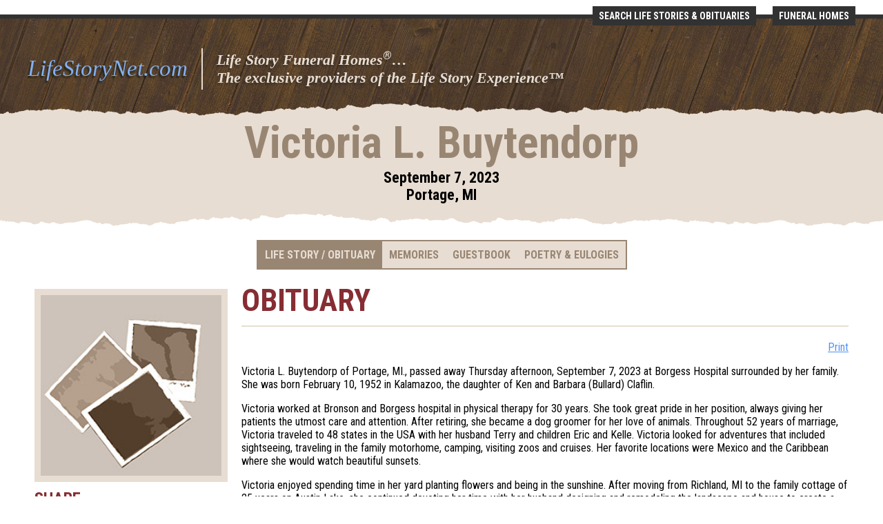

--- FILE ---
content_type: text/html; charset=utf-8
request_url: https://www.lifestorynet.com/obituaries/victoria-l-buytendorp.144378
body_size: 5085
content:
<!DOCTYPE html><html lang='en' ><head><meta charset='utf-8' /><meta name='viewport' content='width=device-width,initial-scale=1,maximum-scale=1' /><meta name='Author' content='LifeStoryNet LLC' /><meta property='og:title' content='Victoria L. Buytendorp Obituary &amp; Funeral | Portage, MI' /><meta name='description' content='Victoria L. Buytendorp of Portage, MI., passed away Thursday afternoon, September 7, 2023 at Borgess Hospital surrounded by her family. She was born February 10, 1952 in Kalamazoo,' /><meta property='og:description' content='Victoria L. Buytendorp of Portage, MI., passed away Thursday afternoon, September 7, 2023 at Borgess Hospital surrounded by her family. She was born February 10, 1952 in Kalamazoo,' /><link rel='stylesheet' href='//cdn.lifestorynet.com/css/fh/fh-default.css' type='text/css' /><link rel='stylesheet' href='//cdn.lifestorynet.com/css/fh/0/obituaries-funeral-homes-0.css' type='text/css' /><link rel='stylesheet' href='//cdn.lifestorynet.com/css/fh/memory-page-photos.css' type='text/css' /><link rel='stylesheet' href='//cdn.lifestorynet.com/css/fh/mp-overrides.css' type='text/css' /><style type='text/css'>#hdr .logo{background:url('//cdn.lifestorynet.com/fh/10/funeral-home-logo.png') top left no-repeat;-webkit-background-size:cover;-moz-background-size:cover;-o-background-size:cover;background-size:cover}@media screen and (-webkit-min-device-pixel-ratio:2),(min--moz-device-pixel-ratio:2),(min-resolution:2dppx),(min-resolution:192dpi){#hdr .logo{background:url('//cdn.lifestorynet.com/fh/10/funeral-home-logo-2x.png') top left no-repeat;-webkit-background-size:cover;-moz-background-size:cover;-o-background-size:cover;background-size:cover}}div#hdr div#top-bar{background-color:#fff}div#hdr{background:#fff url('//cdn.lifestorynet.com/fh/bkdrp01.jpg') top left repeat-x}@media screen and (-webkit-min-device-pixel-ratio:2),(min--moz-device-pixel-ratio:2),(min-resolution:2dppx),(min-resolution:192dpi){div#hdr{background:#fff url('//cdn.lifestorynet.com/fh/bkdrp01-2x.jpg') top left repeat-x}}</style><meta property='og:ttl' content='604800' /><meta property='og:url' content='https://www.lifestorynet.com/obituaries/victoria-l-buytendorp.144378' /><link rel='canonical' href='https://www.lifestorynet.com/obituaries/victoria-l-buytendorp.144378' /><!--[if lt IE 7]><style type='text/css'>#sticky-wrap {display:table;height:100%}</style><![endif]--><!--[if lt IE 9]><link rel='stylesheet' href='//cdn.lifestorynet.com/css/fh/0/obituaries-funeral-homes-0-ie.css' type='text/css' /><style type='text/css'>#hdr .logo{background:0;filter:progid:DXImageTransform.Microsoft.AlphaImageLoader(src='//cdn.lifestorynet.com/fh/10/funeral-home-logo.png',sizingMethod='crop')}</style><![endif]--><link href='//fonts.googleapis.com/css?family=Roboto+Condensed%3A400italic%2C700italic%2C400%2C700%7CSatisfy' rel='stylesheet' type='text/css' /><link rel='shortcut icon' href='/favicon.ico' /><meta name='twitter:card' content='summary_large_image' /><meta property='twitter:title' content='Victoria L. Buytendorp Obituary &amp; Funeral | Portage, MI' /><meta property='twitter:description' content='Victoria L. Buytendorp of Portage, MI., passed away Thursday afternoon, September 7, 2023 at Borgess Hospital surrounded by her family. She was born February 10, 1952 in Kalamazoo,' /><script type='text/javascript'>var respondIEHack='//cdn.lifestorynet.com/css/',respondIEHackURL='/respond-css?r=';(function(d,w){(function(w){w.matchMedia=w.matchMedia||function(doc,undefined){var bool,docElem=doc.documentElement,refNode=docElem.firstElementChild||docElem.firstChild,fakeBody=doc.createElement("body"),div=doc.createElement("div");div.id="mq-test-1";div.style.cssText="position:absolute;top:-100em";fakeBody.style.background="none";fakeBody.appendChild(div);return function(q){div.innerHTML='&shy;<style media="'+q+'"> #mq-test-1 { width: 42px; }</style>';docElem.insertBefore(fakeBody,refNode);bool=div.offsetWidth===42;docElem.removeChild(fakeBody);return{matches:bool,media:q}}}(w.document)})(w);var mediaQuerySupport=true;try{mediaQuerySupport=w.matchMedia&&w.matchMedia("only all")!==null&&w.matchMedia("only all").matches}catch(e){}if(mediaQuerySupport==false){var r=d.createElement("script"),s=d.getElementsByTagName("script")[0];r.async=0;r.src="//cdn.lifestorynet.com/js/respond-lsnp-1.4.2.js";s.parentNode.insertBefore(r,s)}})(document,this);var appVersion='4051',appCSSURL='//cdn.lifestorynet.com/css/fh/',globJSURL='//cdn.lifestorynet.com/js/',appMediaURL='//cdn.lifestorynet.com/';(function(d){try{var b=JSON.stringify({b:"t"})}catch(e){var g=d.createElement("script"),s=d.getElementsByTagName("script")[0];g.async=0;g.src="//cdn.lifestorynet.com/js/json-3.3.2.js";s.parentNode.insertBefore(g,s)}})(document);var fhID=10,includeUACDM={dimension1:String(10),dimension2:String(0)};var obitid=144378,obitFQDN='www.lifestorynet.com',obiturl='/obituaries/victoria-l-buytendorp.144378',obitCacheTTL=300,useReCAPTCHA=true,reCAPTCHAPublicKey='6LekaTEUAAAAAAWQC0dJ-BbDX1_Bs_QNx-Y0lDJG',memoryFolder='',obituaryFolder='',fbs=0;</script><script type='text/javascript'>(function(i,s,o,g,r,a,m){i['GoogleAnalyticsObject']=r;i[r]=i[r]||function(){(i[r].q=i[r].q||[]).push(arguments)},i[r].l=1*new Date();a=s.createElement(o),m=s.getElementsByTagName(o)[0];a.async=1;a.src=g;m.parentNode.insertBefore(a,m)})(window,document,'script','//www.google-analytics.com/analytics.js','ga');ga('create','UA-2908045-1','lifestorynet.com');ga('send','pageview',{'dimension1':'10','dimension2':'0'});</script><title>Victoria L. Buytendorp Obituary &amp; Funeral | Portage, MI</title></head><body class='id144378'><div class='bgc1' id='sticky-wrap'><div id='sticky-main'><div id='hdr'><div id='top-bar'></div><div class='container_12 top rel-pos'><div class='default-hdr' ><table class=' vcntr'><tr><td class='td01'><div class='mph'>&nbsp;</div><a href='/'>LifeStoryNet.com</a> <p>Life Story Funeral Homes<sup>&#174;</sup><span class="no-glyph">&#8230;</span><br /> The exclusive providers of the Life Story Experience<span class='no-glyph'>&#8482;</span></p></td><td class='td02'><span class='vhr'> </span></td><td class='td03'><div class='mph'>&nbsp;</div><p>Life Story Funeral Homes<sup>&#174;</sup><span class="no-glyph">&#8230;</span><br /> The exclusive providers of the Life Story Experience<span class='no-glyph'>&#8482;</span></p></td></tr></table></div><div class='prefix_4 grid_8'><div id='g-nav-btns'><a class='first' href='/obituaries/search'>Search Life Stories &#038; Obituaries</a><a class='last' href='/funeral-homes'>Funeral Homes</a></div></div><div class='clear'></div></div><div class='page-rip rip-e8ddd2'><noscript><div class='png-page-rip-img'></div></noscript></div><div id='mp-hdr' ><div class='container_12'><div class='grid_12'><div id='mp-hdr-txt'><h1 class='mp-name h'>Victoria L. Buytendorp</h1><h5 class='life-span h'>September 7, 2023</h5><h5 class='residence h'>Portage, MI</h5></div></div><div class='clear'></div></div><br /></div><div class='mp-hdr-ftr' ><div class='page-rip rip-fff offset-rip'><noscript><div class='png-page-rip-img'></div></noscript></div></div></div><div id='main'><div class='blck bgc1'><div class='container_12'><div class='nav-bar ie-fix-zindex'><div class='cntr'><ul id='mp-nav' class='nav req-js'><li class='first' ><a class='selected' href='#life-story-obituary' >Life Story / Obituary</a></li><li><a href='#memories' >Memories</a></li><li><a href='#guestbook' >Guestbook</a></li><li class='last'><a href='#poetry-eulogies' >Poetry & Eulogies</a></li><li id='mobile-share' class='mobile-only' ><span id='mobile-share-block'><span id='mobile-share-hdr'>Share</span> <a class='facebook mp-sm first ie-fix-zindex' data-atrk='a:share-facebook' href='https://www.facebook.com/sharer/sharer.php?u=https://www.lifestorynet.com/obituaries/victoria-l-buytendorp.144378' rel='nofollow' target='_blank'>Facebook </a><a class='twitter mp-sm ie-fix-zindex' data-atrk='a:share-twitter' href='https://twitter.com/home?status=https://www.lifestorynet.com/obituaries/victoria-l-buytendorp.144378' rel='nofollow' target='_blank'>Twitter </a><a class='email mp-sm last ie-fix-zindex' data-atrk='a:share-email' href='mailto:?subject=You%27ve%20been%20invited.&#038;body=You%27ve%20been%20invited%20to%20visit%20Victoria%20L.%20Buytendorp%27s%20personal%20Memory%20Page%2C%20where%20you%20can%20read%20the%20Life%20Story%20%2F%20Obituary%2C%20view%20the%20Life%20Story%20Video%2C%20sign%20the%20Guestbook%2C%20share%20a%20Memory%20or%20Photo%20of%20your%20own.%20Copy%20and%20paste%20the%20following%20address%20into%20your%20web%20browser%20or%20click%20the%20link%20just%20below%20the%20address%3A%20%20%20%20%20%20%20%20https%3A%2F%2Fwww.lifestorynet.com%2Fobituaries%2Fvictoria-l-buytendorp.144378' target='_blank'>Email </a><br class='clr' /><span class='obit-counts' >&nbsp;</span></span></li></ul></div></div><script type='text/javascript'> (function(){ function dbg(m){ if(window.console && console.log){ console.log('[LSN-MP]',m);} } function patch(){ if(typeof window.setObituaryContent!=='function'){ return false;} if(window.setObituaryContent.__patched){ return true;} var orig=window.setObituaryContent; var clsList='memories guestbook photos poetry-eulogies visitation-service contributions-flowers life-story-video life-story-obituary'; window.setObituaryContent=function(h,t,c,a){ dbg('setObituaryContent '+h); var res=orig.apply(this,arguments); if(window.jQuery){ var $cc=jQuery('#center-column'); if($cc.length){ $cc.removeClass(clsList).addClass(h); } } return res; }; window.setObituaryContent.__patched=true; dbg('setObituaryContent patched'); return true; } if(!patch()){ var iv=setInterval(function(){ if(patch()){ clearInterval(iv); } },250); } })(); </script><div id="left-column" class="grid_3"><noscript class='ns-img-holder'><img class='web-pic web-pic-style01 web-pic-center remove-broken' title='Victoria L. Buytendorp' src='//cdn.lifestorynet.com/fh/obituary-default.jpg' /></noscript><span class='js-img-holder js-hack-web-pic js-hack-web-pic-style01 js-hack-web-pic-center js-hack-remove-broken' title='Victoria L. Buytendorp' >//cdn.lifestorynet.com/fh/obituary-default.jpg</span><div id='share-full'><h3 class='h fhcc01'>Share</h3><hr class='mp-sec-hr' /><a class='facebook mp-sm first ie-fix-zindex' data-atrk='a:share-facebook' href='https://www.facebook.com/sharer/sharer.php?u=https://www.lifestorynet.com/obituaries/victoria-l-buytendorp.144378' rel='nofollow' target='_blank'>Facebook </a><a class='twitter mp-sm ie-fix-zindex' data-atrk='a:share-twitter' href='https://twitter.com/home?status=https://www.lifestorynet.com/obituaries/victoria-l-buytendorp.144378' rel='nofollow' target='_blank'>Twitter </a><a class='email mp-sm last ie-fix-zindex' data-atrk='a:share-email' href='mailto:?subject=You%27ve%20been%20invited.&#038;body=You%27ve%20been%20invited%20to%20visit%20Victoria%20L.%20Buytendorp%27s%20personal%20Memory%20Page%2C%20where%20you%20can%20read%20the%20Life%20Story%20%2F%20Obituary%2C%20view%20the%20Life%20Story%20Video%2C%20sign%20the%20Guestbook%2C%20share%20a%20Memory%20or%20Photo%20of%20your%20own.%20Copy%20and%20paste%20the%20following%20address%20into%20your%20web%20browser%20or%20click%20the%20link%20just%20below%20the%20address%3A%20%20%20%20%20%20%20%20https%3A%2F%2Fwww.lifestorynet.com%2Fobituaries%2Fvictoria-l-buytendorp.144378' target='_blank'>Email </a><br class='clr' /><span class='obit-counts' >&nbsp;</span><br /><br /></div></div><div id='web-pic-mobile' class='print-web-pic' ><noscript class='ns-img-holder'><img title='Victoria L. Buytendorp' src='//cdn.lifestorynet.com/fh/obituary-default.jpg' /></noscript><span class='js-img-holder' title='Victoria L. Buytendorp' >//cdn.lifestorynet.com/fh/obituary-default.jpg</span></div><div id="center-column" class="grid_9"> <h2 id="life-story-obituary" class="mp-sec-hdr fhcc01">Obituary</h2> <hr /> <div id="mp-sec"> <span class='print-btn-hldr' >Print</span> <div><p>Victoria L. Buytendorp of Portage, MI., passed away Thursday afternoon, September 7, 2023 at Borgess Hospital surrounded by her family. She was born February 10, 1952 in Kalamazoo, the daughter of Ken and Barbara (Bullard) Claflin. </p><p>Victoria worked at Bronson and Borgess hospital in physical therapy for 30 years. She took great pride in her position, always giving her patients the utmost care and attention. After retiring, she became a dog groomer for her love of animals. Throughout 52 years of marriage, Victoria traveled to 48 states in the USA with her husband Terry and children Eric and Kelle. Victoria looked for adventures that included sightseeing, traveling in the family motorhome, camping, visiting zoos and cruises. Her favorite locations were Mexico and the Caribbean where she would watch beautiful sunsets. </p><p>Victoria enjoyed spending time in her yard planting flowers and being in the sunshine. After moving from Richland, MI to the family cottage of 25 years on Austin Lake, she continued devoting her time with her husband designing and remodeling the landscape and house to create a loving home. Victoria loved being around the water and enjoyed the nature around her. </p><p>Victoria was a wonderful wife, mother and friend. She cherished relationships with loved ones. She is loved and will be missed but never forgotten. On May 14, 1971 Victoria was united in marriage to her loving husband, Terry Buytendorp, who survives. She is also survived by her children, Eric (Erin) Buytendorp, Kelle Buytendorp; 2 grandchildren, Luke and Mason; sisters, Deborah McMann, and twin, Valerie (Charles) Riddle. Friends may meet the family from 10:00-11:00am on Thursday, September 21 at the Langeland Family Funeral Homes, 3926 South 9th Street, Kalamazoo, MI 49009 where a memorial service will be held at 11:00am. A light reception will follow the service in the Langeland Family Center. Private interment will be held in Mt. Ever-Rest Memorial Park South. To view Victoria's personalized webpage, please visit </p><p><a href="https://www.langelands.com/" target="_blank" rel="noreferrer noopener">https://www.langelands.com</a> </p></div> </div></div><script type="application/ld+json">{"@context":"https://schema.org","@type":"Person","@id":"https://www.lifestorynet.com/obituaries/victoria-l-buytendorp.144378#person","name":"Victoria L. Buytendorp","givenName":"Victoria","familyName":"Buytendorp","additionalName":"Victoria L. Buytendorp","url":"https://www.lifestorynet.com/obituaries/victoria-l-buytendorp.144378","deathDate":"2023-09-07","homeLocation":"Portage, MI","description":"Victoria L. Buytendorp of Portage, MI., passed away Thursday afternoon, September 7, 2023 at Borgess Hospital surrounded by her family. She was born February 10, 1952 in Kalamazoo, the daughter of Ken and Barbara (Bullard) Claflin.\r\n\r\nVictoria worked at Bronson and Borgess hospital in physical therapy for 30 years. She took great pride in her position, always giving her patients the utmost care and attention. After retiring, she became a dog groomer for her love of animals. Throughout 52 years of marriage, Victoria traveled to 48 states in the USA with her husband Terry and children Eric and Kelle. Victoria looked for adventures that included sightseeing, traveling in the family motorhome, camping, visiting zoos and cruises. Her favorite locations were Mexico and the Caribbean where she would watch beautiful sunsets.\r\n\r\nVictoria enjoyed spending time in her yard planting flowers and being in the sunshine. After moving from Richland, MI to the family cottage of 25 years on Austin Lake, she continued devoting her time with her husband designing and remodeling the landscape and house to create a loving home. Victoria loved being around the water and enjoyed the nature around her.\r\n\r\nVictoria was a wonderful wife, mother and friend. She cherished relationships with loved ones. She is loved and will be missed but never forgotten. On May 14, 1971 Victoria was united in marriage to her loving husband, Terry Buytendorp, who survives. She is also survived by her children, Eric (Erin) Buytendorp, Kelle Buytendorp; 2 grandchildren, Luke and Mason; sisters, Deborah McMann, and twin, Valerie (Charles) Riddle. Friends may meet the family from 10:00-11:00am on Thursday, September 21 at the Langeland Family Funeral Homes, 3926 South 9th Street, Kalamazoo, MI 49009 where a memorial service will be held at 11:00am. A light reception will follow the service in the Langeland Family Center. Private interment will be held in Mt. Ever-Rest Memorial Park South. To view Victoria&#39;s personalized webpage, please visit\r\n\r\nhttps://www.langelands.com"}</script><div class='clear'></div><br class='clr'/></div></div><br /></div></div></div><div id='sticky-ftr'><div id='ftr'><div class='page-rip rip-323232 bgc1'><noscript><div class='png-page-rip-img'></div></noscript></div><div class='nav-bar'><div class='cntr'><ul class='nav'><li><a href='/privacy-policy-and-terms' target='_blank' >Privacy Policy &#038; Terms</a></li><li class='dvdr'>|</li><li class='no-break'>&#169;2026 LifeStoryNet, LLC</li></ul></div></div></div></div><noscript><div id='no-js-cntr'><input id='i-close-no-js-4051' name='n-close-no-js-4051' type='checkbox' /><div id='no-js'><p>JavaScript is disabled. In order to use all of the features on www.lifestorynet.com, <a href='https://www.google.com/support/bin/answer.py?answer=23852' target='_blank' >enable JavaScript</a>.<label class='btn' for='i-close-no-js-4051'>Close</label></p></div></div></noscript><script src='//cdn.lifestorynet.com/js/fh/obituaries-funeral-homes.js' type='text/javascript' ></script></body></html>

--- FILE ---
content_type: text/css
request_url: https://cdn.lifestorynet.com/css/fh/memory-page-photos.css
body_size: 936
content:
.photo-grid .caption,.photo-grid-pop-up .caption{word-wrap:normal;padding:5px;display:block}.photo-grid .photo,.photo-grid-pop-up .photo{vertical-align:middle;display:block;max-width:100%;height:auto;border:2px solid rgba(0,0,0,.5);box-sizing:border-box;box-shadow:1px 1px 1px 1px rgba(50,50,50,.1) !important;-webkit-filter:box-shadow(1px 1px 1px 1px rgba(50, 50, 50, 0.43));border-radius:2px;-moz-border-radius:2px;-webkit-border-radius:2px;border:1px solid #e0d9d9;padding:2px;margin:auto;background-color:#fff}.photo-grid .photo img,.photo-grid-pop-up .photo img{display:block;border:0px;cursor:pointer}.photo-grid .photo img{max-width:100%;height:auto}.photo-grid-pop-up .photo img{max-width:94vw;max-height:90vh;margin:0px auto;object-fit:contain}.photo-grid-pop-up{cursor:pointer;position:fixed;z-index:9999;height:100%;width:100%;top:0px;left:0px;background:-moz-linear-gradient(top, rgba(51, 51, 51, 0.6) 0%, rgba(0, 0, 0, 0.3) 100%);background:-webkit-gradient(linear, left top, left bottom, color-stop(0%, rgba(51, 51, 51, 0.6)), color-stop(100%, rgba(0, 0, 0, 0.3)));background:-webkit-linear-gradient(top, rgba(51, 51, 51, 0.6) 0%, rgba(0, 0, 0, 0.3) 100%);background:-o-linear-gradient(top, rgba(51, 51, 51, 0.6) 0%, rgba(0, 0, 0, 0.3) 100%);background:-ms-linear-gradient(top, rgba(51, 51, 51, 0.6) 0%, rgba(0, 0, 0, 0.3) 100%);background:linear-gradient(top, rgba(51, 51, 51, 0.6) 0%, rgba(0, 0, 0, 0.3) 100%);filter:progid:DXImageTransform.Microsoft.gradient( startColorstr="#99333333", endColorstr="#4d000000",GradientType=0 )}.photo-grid-pop-up div.pop-up-container{height:auto;position:absolute;margin:0px;top:50%;left:50%;-ms-transform:translate(-50%, -50%);transform:translate(-50%, -50%)}.photo-grid-pop-up div.pop-up-container .photo-nav{top:0;z-index:10;position:absolute;height:90%;width:30%;cursor:pointer}.photo-grid-pop-up div.pop-up-container .previous{left:0px}.photo-grid-pop-up div.pop-up-container .next{right:0px}.photo-grid{position:relative;padding-bottom:20px}.photo-grid:after{content:"";display:block;clear:both}.photo-grid .item{display:block;float:left;width:196px;height:auto;padding:0px 10px;margin:5px 0px;background-color:#fff}.pop-up-container.photo.portrait{max-height:100vh}.pop-up-container.photo.landscape{max-width:100vw}@media screen and (min-width: 0px)and (max-width: 570px){.photo-grid .item{width:44%;padding:0px 10px}}@media screen and (min-width: 570px)and (max-width: 630px){.photo-grid .item{width:250px;padding:0px 10px}}@media screen and (min-width: 630px)and (max-width: 834px){.photo-grid .item{width:28%;padding:0px 10px}}@media screen and (min-width: 834px)and (max-width: 942px){.photo-grid .item{width:160px;padding:0px 10px}}@media screen and (min-width: 942px)and (max-width: 1218px){.photo-grid .item{width:22%;padding:0px 10px}}@media screen and (min-width: 1218px){.photo-grid .item{width:196px;padding:0px 10px}}@media screen and (min-height: 0px)and (max-height: 580px){.pop-up-container.photo.portrait{max-height:95vh}.pop-up-container.photo.portrait img{max-height:72vh}}@media screen and (min-height: 0px)and (max-height: 388px){.pop-up-container.photo.landscape{max-height:95vh}.pop-up-container.photo.landscape img{max-height:72vh}}


--- FILE ---
content_type: text/javascript;charset=UTF-8
request_url: https://www.lifestorynet.com/obituaries/victoria-l-buytendorp.144378/counter
body_size: 15
content:
{"views":"421"}